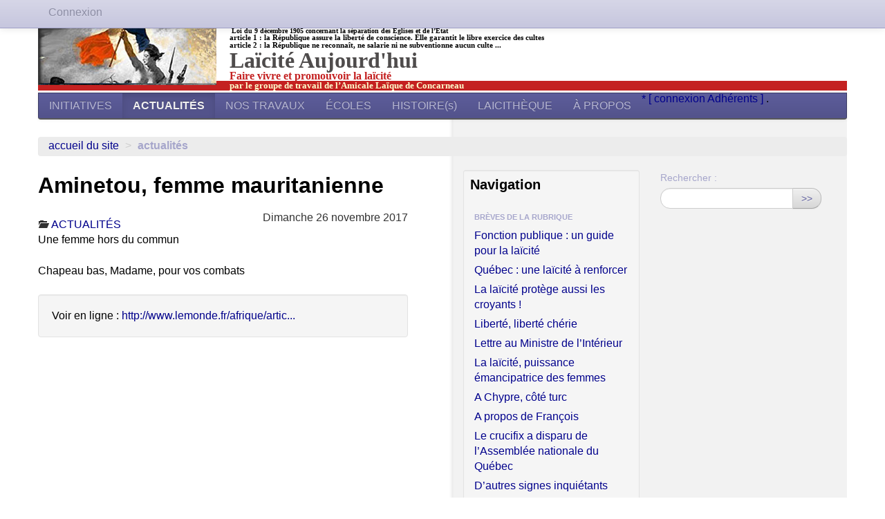

--- FILE ---
content_type: text/html; charset=utf-8
request_url: https://www.laicite-aujourdhui.fr/?+Aminetou-femme-mauritanienne+
body_size: 7636
content:
<!DOCTYPE HTML>
<html class="page_breve sans_composition ltr fr no-js" lang="fr" dir="ltr">
	<head>
		<script type='text/javascript'>/*<![CDATA[*/(function(H){H.className=H.className.replace(/\bno-js\b/,'js')})(document.documentElement);/*]]>*/</script>
		
		<meta http-equiv="Content-Type" content="text/html; charset=utf-8" />

		<title>Aminetou, femme mauritanienne - Laïcité Aujourd'hui</title>
<meta name="description" content=" Une femme hors du commun Chapeau bas, Madame, pour vos combats " />
<link rel="canonical" href="https://www.laicite-aujourdhui.fr/?+Aminetou-femme-mauritanienne+" /><meta http-equiv="content-type" content="text/html; charset=utf-8" />
<meta name="revisit-after" content="30 days" />
<meta name="robots" content="index,follow" />
<meta name="generator" content="SPIP 4.4.7 - Sarka-SPIP 5.0.0" />
<meta name="author" content="Collectif Sarka-SPIP" />
<meta name="copyright" content="Laïcité Aujourd'hui" />
<meta name="distribution" content="global" />

<meta name="viewport" content="width=device-width, initial-scale=1.0">


<link rel="stylesheet" href="local/cache-less/bootstrap-cssify-c70e43c.css?1762362568" type="text/css" />
<link rel="stylesheet" href="local/cache-less/responsive-cssify-1e07e4a.css?1762362569" type="text/css" />
<link rel="stylesheet" href="local/cache-less/box-cssify-92ddaff.css?1762362569" type="text/css" />
<link rel="stylesheet" href="plugins/auto/zcore/v3.1.0/css/box_skins.css?1720191456" type="text/css" />

<link rel="stylesheet" href="plugins/auto/bootstrap/v2.2.0/bootstrap2spip/css/spip.css?1720191440" type="text/css" />
<link rel="stylesheet" href="local/cache-less/spip.comment-cssify-b0d98fd.css?1762362569" type="text/css" />
<link rel="stylesheet" href="local/cache-less/spip.list-cssify-640200f.css?1762362569" type="text/css" />

<link rel="stylesheet" href="plugins/auto/agenda/v5.1.0/css/spip.agenda.css?1747182091" type="text/css" />




<link rel='stylesheet' type='text/css' media='all' href='plugins/auto/medias_responsive_mod/v1.37.0/squelettes/css/medias_responsive.css'>
<script type='text/javascript'>var var_zajax_content='content';</script><script>
var mediabox_settings={"auto_detect":true,"ns":"box","tt_img":false,"sel_g":".galerie .mediabox","sel_c":".mediabox","str_ssStart":"Diaporama","str_ssStop":"Arr\u00eater","str_cur":"{current}\/{total}","str_prev":"Pr\u00e9c\u00e9dent","str_next":"Suivant","str_close":"Fermer","str_loading":"Chargement\u2026","str_petc":"Taper \u2019Echap\u2019 pour fermer","str_dialTitDef":"Boite de dialogue","str_dialTitMed":"Affichage d\u2019un media","splash_url":"","lity":{"skin":"_simple-dark","maxWidth":"90%","maxHeight":"90%","minWidth":"400px","minHeight":"","slideshow_speed":"2500","opacite":"0.9","defaultCaptionState":"expanded"}};
</script>
<!-- insert_head_css -->
<link rel="stylesheet" href="plugins-dist/mediabox/lib/lity/lity.css?1765047341" type="text/css" media="all" />
<link rel="stylesheet" href="plugins-dist/mediabox/lity/css/lity.mediabox.css?1765047341" type="text/css" media="all" />
<link rel="stylesheet" href="plugins-dist/mediabox/lity/skins/_simple-dark/lity.css?1765047341" type="text/css" media="all" /><link rel='stylesheet' type='text/css' media='all' href='plugins-dist/porte_plume/css/barre_outils.css?1765047342' />
<link rel='stylesheet' type='text/css' media='all' href='local/cache-css/cssdyn-css_barre_outils_icones_css-437b7f09.css?1761574041' />
<link rel="stylesheet" type="text/css" href="plugins/auto/socialtags/v4.1.0/socialtags.css?1746871013" media="all" />

<!-- CS vide -->

<link rel='stylesheet' type='text/css' media='all' href='plugins/auto/mesfavoris/v4.0.0/css/mesfavoris.css?1756014643' />

<link rel='stylesheet' type='text/css' media='all' href='plugins/auto/image_responsive/v11.3.0/image_responsive.css'>



<link rel="stylesheet" href="local/cache-less/sarkaspip-cssify-fd96672.css?1762362569" type="text/css" />

<link rel="stylesheet" href="local/cache-less/theme-cssify-81744c4.css?1762362569" type="text/css" />






<link rel="stylesheet" href="squelettes/css/perso.css?1746887331" type="text/css" />


<link rel="alternate" type="application/rss+xml" title="Syndiquer tout le site" href="spip.php?page=backend" />



<script type='text/javascript' src='local/cache-js/bf8e9bb3cd354d4cf961a1a6e0ed493e.js?1765049498'></script>












<!-- insert_head -->








<!-- Debut CS -->
<script type="text/javascript"><!--
var cs_prive=window.location.pathname.match(/\/ecrire\/$/)!=null;
jQuery.fn.cs_todo=function(){return this.not('.cs_done').addClass('cs_done');};
if(window.jQuery) {
var cs_sel_jQuery='';
var cs_CookiePlugin="prive/javascript/js.cookie.js";
}
// --></script>

<!-- Fin CS -->

<link rel="stylesheet" type="text/css" href="plugins/auto/incarner/v3.0.0/css/incarner.css?1756014626" /><link rel="stylesheet" type="text/css" href="plugins/auto/messagerie/v4.0.1/habillage/messagerie.css" media="all" />


<script>htactif=0;document.createElement('picture'); var image_responsive_retina_hq = 0;</script><script>image_responsive_retina_hq = 1;</script>



		












<link rel="icon" type="image/x-icon" href="squelettes/images/favicon.ico" />
<link rel="shortcut icon" type="image/x-icon" href="squelettes/images/favicon.ico" />	</head>
	<body class=" rubrique2 secteur2">
	<div class="page">
		<div class="header-wrap">
			<div class="container">
				<header class="header" id="header">
					<div class="bandeau bandeau_haut clearfix">
	

	
	<div class="accueil clearfix">
		 <a rel="start home" href="http://laicite-aujourdhui.fr/" title="Accueil"
		><h1 id="logo_site_spip"><img
	src="IMG/logo/siteon0.jpg?1428051313"
	class="spip_logo"
	width="258"
	height="83"
	alt=""/>  </a>
		<div id="slogan_haut1_site_spip" >
		    &nbsp;Loi&nbsp;du&nbsp;9&nbsp;décembre&nbsp;1905&nbsp;concernant&nbsp;la&nbsp;séparation&nbsp;des&nbsp;Églises&nbsp;et&nbsp;de&nbsp;l’État
		</div>
		<div id="slogan_haut2_site_spip" >
		article 1&nbsp;: la République assure la liberté de conscience. Elle garantit le libre exercice des cultes<br>
		article 2&nbsp;: la République ne reconnaît, ne salarie ni ne subventionne aucun culte ...
		</div>
      <div id="logo_titre_haut">
        Laïcité&nbsp;Aujourd'hui</a></div>
		<div id="slogan_haut_site_spip">Faire vivre et promouvoir la laïcité</div>
		<div id="slogan_site_spip">par&nbsp;le&nbsp;groupe&nbsp;de&nbsp;travail&nbsp;de&nbsp;l&#8217;Amicale&nbsp;Laïque&nbsp;de&nbsp;Concarneau</div>
		</h1>
	</div>

	

	

	
</div>				</header>
			</div>
		</div>
		<div class="nav-wrap">
			<div class="container">
				<nav class="navbar navbar-inverse" id="nav">
					<div class="navbar-wrap">
					<div class="navbar-inner">
	
	<a class="btn btn-navbar" data-toggle="collapse" data-target=".nav-collapse-main"><span class="icon-bar"></span><span class="icon-bar"></span><span class="icon-bar"></span></a>
<div class="nav-collapse nav-collapse-main collapse"><ul class="nav">
	<li><a href="./?-INITIATIVES-">INITIATIVES</a></li>

	<li class="on active"><a href="./?-ACTUALITES-">ACTUALITÉS</a></li>

	<li><a href="./?-NOS-TRAVAUX-">NOS TRAVAUX</a></li>

	<li><a href="./?-ECOLES-">ÉCOLES</a></li>

	<li><a href="./?-HISTOIRE-s-">HISTOIRE(s)</a></li>

	<li><a href="./?-LAICITHEQUE-">LAICITHÈQUE</a></li>

	<li><a href="./?-qui-sommes-nous-">À PROPOS</a></li>

<li> <span class="menu_last_right">  <a href="http://laicite-aujourdhui.fr/ecrire"> * [ connexion Adhérents ] </a>.</span></li>	</ul></div>
	
</div>
					</div>
				</nav>
			</div>
		</div>
		<div class="breadcrumb-wrap">
			<div class="container">
				<div id="breadcrumb">
					<ul class="breadcrumb">
		 
		<li><a href="http://laicite-aujourdhui.fr">Accueil du site</a> <span class="divider">&gt;</span></li>
		
		

		
			
				<li class="active"><strong class="on active" data-toggle=''>ACTUALITÉS</strong>				<span class="divider">&gt;</span></li>
				
		
		
		
		
	</ul>

<style type="text/css">.breadcrumb li:last-of-type .divider {display: none;}</style>				</div>
			</div>
		</div>
		<div class="content-wrap">
			<div class="container">
				<div class="row wrapper" id="wrapper">
					<div class="content primary span6" id="content">
						<div class="inner">
						<section>
	
		
		<header class="cartouche">

		<h1><span class="crayon breve-titre-399 ">Aminetou, femme mauritanienne</span></h1>

		<div class="publication">
	<time pubdate="pubdate" datetime="2017-11-26T20:02:27Z">Dimanche 26 novembre 2017</time>

</div>
<div class="postmeta">
	<span class="category"><i class="icon-folder-open"></i> <a href='./?-ACTUALITES-' title='Se rendre sur la page de cette rubrique' data-toggle=''>ACTUALITÉS</a><!-- span class="sep"> | </span --></span>
</div>
		
	</header>

	<div class="main">

		<div class="crayon breve-texte-399 texte"><p>Une femme hors du commun</p>
<p>Chapeau bas, Madame, pour vos combats</p></div>
		
		
		<p class="crayon breve-hyperlien-399 hyperlien">Voir en ligne&nbsp;: <a href="http://www.lemonde.fr/afrique/article/2017/11/26/en-mauritanie-une-femme-en-lutte-contre-toutes-les-injustices_5220657_3212.html">http://www.lemonde.fr/afrique/artic...</a></p>
	</div>
	

	<aside>
		
		
	</aside>

</section>						</div>
					</div>
					<div class="aside secondary span3 " id="aside">
						<div class="inner">
						<div id="noisette_navigation" class="noisette noisette_navigation breve_navigation">
		<h2 class="intitule">Navigation</h2>
		
				
		<div class='ajaxbloc' data-ajax-env='VGso5XQ1izLF2wXLOTk6qnBr73XktHuWEuHUx4GjnUq+HJmDY33nxeuQZfyEMBgC1MeDdIYAsb7KkxTrZhgZkrCiOmF9yzBYJODjR1fOEozPslIyniP/Dt1DW6qj/1ojJDky2L/jwfDaSwRlis84uDe0zf2ANLdrEmWaYmje3p1kUN8RjRh9uD0=' data-origin="./?+Aminetou-femme-mauritanienne+">



	<div class="liste short">
		<a id='pagination_breves_secteur' class='pagination_ancre'></a>
		
		<ul class="nav nav-list">
			<li class="nav-header">Brèves de la rubrique</li>
			
			<li><a href='./?+Fonction-publique-un-guide-pour-la-laicite+' title='Se rendre sur la page de cette br&#232;ve'>Fonction publique&nbsp;: un guide pour la laïcité</a></li>
			
			<li><a href='./?+Quebec-une-laicite-a-renforcer+' title='Se rendre sur la page de cette br&#232;ve'>Québec&nbsp;: une laïcité à renforcer</a></li>
			
			<li><a href='./?+La-laicite-protege-aussi-les-croyants+' title='Se rendre sur la page de cette br&#232;ve'>La laïcité protège aussi les croyants&nbsp;!</a></li>
			
			<li><a href='./?+Liberte-liberte-cherie+' title='Se rendre sur la page de cette br&#232;ve'>Liberté, liberté chérie</a></li>
			
			<li><a href='./?+Lettre-au-Ministre-de-l-Interieur+' title='Se rendre sur la page de cette br&#232;ve'>Lettre au Ministre de l&#8217;Intérieur</a></li>
			
			<li><a href='./?+La-laicite-puissance-emancipatrice-des-femmes+' title='Se rendre sur la page de cette br&#232;ve'>La laïcité, puissance émancipatrice des femmes</a></li>
			
			<li><a href='./?+A-Chypre-cote-turc+' title='Se rendre sur la page de cette br&#232;ve'>A Chypre, côté turc</a></li>
			
			<li><a href='./?+A-propos-de-Francois+' title='Se rendre sur la page de cette br&#232;ve'>A propos de François</a></li>
			
			<li><a href='./?+Le-crucifix-va-disparaitre-de-l-Assemblee-nationale-du-Quebec+' title='Se rendre sur la page de cette br&#232;ve'>Le crucifix a disparu de l’Assemblée nationale du Québec</a></li>
			
			<li><a href='./?+D-autres-signes-inquietants+' title='Se rendre sur la page de cette br&#232;ve'>D&#8217;autres signes inquiétants</a></li>
			
		</ul>
		<div class="pagination pagination-small"><ul><li class="active"><span class="on active">0</span></li><li><a href='./?+Aminetou-femme-mauritanienne+&amp;debut_breves_toutes=30&amp;debut_breves_secteur=10#pagination_breves_secteur' class='lien_pagination' rel='nofollow'>10</a></li><li><a href='./?+Aminetou-femme-mauritanienne+&amp;debut_breves_toutes=30&amp;debut_breves_secteur=20#pagination_breves_secteur' class='lien_pagination' rel='nofollow'>20</a></li><li><a href='./?+Aminetou-femme-mauritanienne+&amp;debut_breves_toutes=30&amp;debut_breves_secteur=30#pagination_breves_secteur' class='lien_pagination' rel='nofollow'>30</a></li><li

	class="tbc disabled"><span>...</span></li><li><a
	href='./?+Aminetou-femme-mauritanienne+&amp;debut_breves_toutes=30&amp;debut_breves_secteur=270#pagination_breves_secteur'
	class='lien_pagination'
	title='28'
	rel='nofollow'><i class="icon-fast-forward"></i></a></li>
	</ul></div> 
	</div>

</div><!--ajaxbloc--></div>
<div class="noisette noisette_miniagenda">
	<h2>Agenda<small><a class="intitule" href="spip.php?page=agenda">Tous les événements</a></small></h2>


<div id="calendar" class="calendriermini minicalendar">
	<h2 class="menu-titre">Calendrier</h2>
	<div class="calendar-container"
					data-json="spip.php?page=calendrier_mini_event.json&amp;lang=fr"
					data-year="2026"
					data-month="1"
					data-url="spip.php?page=jour"
					data-vardate="date_debut"
					><div class="alt">
			
			<strong>janvier 2026&nbsp;:</strong>
			
			<p>Rien pour ce mois</p>
			
			<p class="pagination">
			<a rel="nofollow" href="spip.php?page=jour&amp;date_debut=2025-12-01">décembre 2025</a>
			| <a rel="nofollow" href="spip.php?page=jour&amp;date_debut=2026-02-01">février 2026</a>
			</p>
		</div>
	</div>
</div><script type='text/javascript'>
if (window.jQuery){jQuery(function(){
	jQuery.getScript('local/cache-js/jsdyn-javascript_calendrier_mini_js-0a31aa74-minify-aa6b.js',function(){minical.init('.minicalendar .calendar-container');});
});}
</script><style type="text/css">
/*!
* Datepicker for Bootstrap v1.9.0 (https://github.com/uxsolutions/bootstrap-datepicker)
*
* Licensed under the Apache License v2.0 (http://www.apache.org/licenses/LICENSE-2.0)
*/
.datepicker{padding:4px;border-radius:4px;direction:ltr}
.datepicker-inline{width:220px;border:1px solid var(--minical-border-color,#eee)}
.datepicker-rtl{direction:rtl}
.datepicker-rtl.dropdown-menu{left:auto}
.datepicker-rtl table tr td span{float:right}
.datepicker-dropdown{top:0;left:0}
.datepicker-dropdown:before{content:'';display:inline-block;border-left:7px solid transparent;border-right:7px solid transparent;border-bottom:7px solid var(--minical-border-dark-color,#999);border-top:0;border-bottom-color:var(--minical-border-color,#eee);position:absolute}
.datepicker-dropdown:after{content:'';display:inline-block;border-left:6px solid transparent;border-right:6px solid transparent;border-bottom:6px solid #fff;border-top:0;position:absolute}
.datepicker-dropdown.datepicker-orient-left:before{left:6px}
.datepicker-dropdown.datepicker-orient-left:after{left:7px}
.datepicker-dropdown.datepicker-orient-right:before{right:6px}
.datepicker-dropdown.datepicker-orient-right:after{right:7px}
.datepicker-dropdown.datepicker-orient-bottom:before{top:-7px}
.datepicker-dropdown.datepicker-orient-bottom:after{top:-6px}
.datepicker-dropdown.datepicker-orient-top:before{bottom:-7px;border-bottom:0;border-top:7px solid var(--minical-border-dark-color,#999);}
.datepicker-dropdown.datepicker-orient-top:after{bottom:-6px;border-bottom:0;border-top:6px solid #fff}
.datepicker table{margin:0;-webkit-touch-callout:none;-webkit-user-select:none;-khtml-user-select:none;-moz-user-select:none;-ms-user-select:none;user-select:none}
.datepicker td,.datepicker th{text-align:center;width:20px;height:20px;border-radius:4px;border:none}
.table-striped .datepicker table tr td,.table-striped .datepicker table tr th{background-color:transparent}
.datepicker table tr td.day:hover,.datepicker table tr td.day.focused{background:#eee;cursor:pointer}
.datepicker table tr td.old,.datepicker table tr td.new{color:var(--minical-day-disabled-color,#999);}
.datepicker table tr td.disabled,.datepicker table tr td.disabled:hover{background:none;color:var(--minical-day-disabled-color,#999);;cursor:default}
.datepicker table tr td.highlighted{background:#d9edf7;border-radius:0}
.datepicker table tr td.range,.datepicker table tr td.range:hover,.datepicker table tr td.range.disabled,.datepicker table tr td.range.disabled:hover{background:#eee;border-radius:0}
.datepicker table tr td.active,.datepicker table tr td.active:hover,.datepicker table tr td.active.disabled,.datepicker table tr td.active.disabled:hover{background-color:var(--minical-active-bg,#04c);border:1px solid var(--minical-active-border-color,#04c);color:var(--minical-active-color,#fff)}
.datepicker table tr td.active:hover,.datepicker table tr td.active.disabled:hover,.datepicker table tr td.active:active,.datepicker table tr td.active:hover:active,.datepicker table tr td.active.disabled:active,.datepicker table tr td.active.disabled:hover:active,.datepicker table tr td.active.disabled,.datepicker table tr td.active:hover.disabled,.datepicker table tr td.active[disabled],.datepicker table tr td.active:hover[disabled],.datepicker table tr td.active.disabled[disabled],.datepicker table tr td.active.disabled:hover[disabled]{background-color:var(--minical-active-bg-hover,#04c)}
.datepicker table tr td span{display:block;width:23%;height:54px;line-height:54px;float:left;margin:1%;cursor:pointer;border-radius:4px}
.datepicker table tr td span:hover,.datepicker table tr td span.focused{background:#eee}
.datepicker table tr td span.disabled,.datepicker table tr td span.disabled:hover{background:none;color:var(--minical-day-disabled-color,#999);;cursor:default}
.datepicker table tr td span.active,.datepicker table tr td span.active:hover,.datepicker table tr td span.active.disabled,.datepicker table tr td span.active.disabled:hover{background-color:var(--minical-active-bg,#04c);border:1px solid var(--minical-active-border-color,#04c);color:var(--minical-active-color,#fff)}
.datepicker table tr td span.active:hover,.datepicker table tr td span.active:hover:hover,.datepicker table tr td span.active.disabled:hover,.datepicker table tr td span.active.disabled:hover:hover,.datepicker table tr td span.active:active,.datepicker table tr td span.active:hover:active,.datepicker table tr td span.active.disabled:active,.datepicker table tr td span.active.disabled:hover:active,.datepicker table tr td span.active.disabled,.datepicker table tr td span.active:hover.disabled,.datepicker table tr td span.active.disabled.disabled,.datepicker table tr td span.active.disabled:hover.disabled,.datepicker table tr td span.active[disabled],.datepicker table tr td span.active:hover[disabled],.datepicker table tr td span.active.disabled[disabled],.datepicker table tr td span.active.disabled:hover[disabled]{background-color:var(--minical-active-bg-hover,#04c)}
.datepicker table tr td span.old,.datepicker table tr td span.new{color:var(--minical-day-disabled-color,#999);}
.datepicker .datepicker-switch{width:145px}
.datepicker .datepicker-switch,.datepicker .prev,.datepicker .next,.datepicker tfoot tr th{cursor:pointer}
.datepicker .datepicker-switch:hover,.datepicker .prev:hover,.datepicker .next:hover,.datepicker tfoot tr th:hover{background:#eee}
.datepicker .prev.disabled,.datepicker .next.disabled{visibility:hidden}
.datepicker .cw{font-size:10px;width:12px;padding:0 2px 0 5px;vertical-align:middle}
.input-append.date .add-on,.input-prepend.date .add-on{cursor:pointer}
.input-append.date .add-on i,.input-prepend.date .add-on i{margin-top:3px}
.input-daterange input{text-align:center}
.input-daterange input:first-child{border-radius:3px 0 0 3px}
.input-daterange input:last-child{border-radius:0 3px 3px 0}
.input-daterange .add-on{display:inline-block;width:auto;min-width:16px;height:20px;padding:4px 5px;font-weight:400;line-height:20px;text-align:center;text-shadow:0 1px 0 #fff;vertical-align:middle;background-color:#eee;border:1px solid #ccc;margin-left:-5px;margin-right:-5px}
.datepicker.dropdown-menu{position:absolute;top:100%;left:0;z-index:1000;float:left;display:none;min-width:160px;list-style:none;background-color:#fff;border:1px solid #ccc;border:1px solid rgba(0,0,0,0.2);border-radius:5px;box-shadow:0 5px 10px rgba(0,0,0,0.2);-webkit-background-clip:padding-box;-moz-background-clip:padding;background-clip:padding-box;*border-right-width:2px;*border-bottom-width:2px;color:#333;font-size:13px;line-height:20px}
.datepicker.dropdown-menu th,.datepicker.datepicker-inline th,.datepicker.dropdown-menu td,.datepicker.datepicker-inline td{padding:4px 5px}
.calendriermini{margin-bottom:1em}
.calendriermini .calendar-container{height:17em;position:relative}
.calendriermini .calendar-container .image_loading{position:absolute;top:50%;left:50%;margin-top:-16px;margin-left:-16px}
:root{--minical-border-color:#ccc;--minical-active-bg:#f3d17a;--minical-active-color:#333;--minical-active-border-color:transparent;--minical-active-bg-hover:#deba5d;--minical-border-dark-color:#999;--minical-day-disabled-color:#999;--minical-calendrier-couleur6-bg:#DBB8DC;--minical-calendrier-couleur6-bg-hover:#cd9fce;--minical-calendrier-couleur6-color:#636}
.js .calendriermini .calendar-container .alt{display:none}
.calendriermini table{width:100%;font-size:.8em;text-align:center;margin:0 auto;border-collapse:collapse}
.calendriermini table caption{margin:0 auto;padding:0}
.calendriermini table th{padding:0}
.calendriermini table th,.calendriermini table td{width:14%;line-height:1.75em;padding:0;background:#fff}
.calendriermini .ui-datepicker-inline{width:100%;border:0!important;padding:0!important}
.calendriermini .datepicker-inline{width:100%!important;box-sizing:border-box;border:0!important;padding:0!important}
.calendriermini .datepicker-inline th.dow{background-color:transparent}
.calendriermini .datepicker-inline .old.day,.calendriermini .datepicker-inline .new.day{background-color:rgba(255,255,255,0.5)}
.calendriermini table .day.active{font-weight:700}
.calendriermini .datepicker .day.calendrier-couleur1{background-color:var(--minical-calendrier-couleur1-bg,var(--minical-active-bg));border-color:var(--minical-calendrier-couleur1-border-color,var(--minical-active-border-color));color:var(--minical-calendrier-couleur1-color,var(--minical-active-color))}
.calendriermini .datepicker .day.calendrier-couleur1:hover,.calendriermini .datepicker .day.calendrier-couleur1:active{background-color:var(--minical-calendrier-couleur1-bg-hover,var(--minical-active-bg-hover))}
.calendriermini .datepicker .day.calendrier-couleur2{background-color:var(--minical-calendrier-couleur2-bg,var(--minical-active-bg));border-color:var(--minical-calendrier-couleur2-border-color,var(--minical-active-border-color));color:var(--minical-calendrier-couleur2-color,var(--minical-active-color))}
.calendriermini .datepicker .day.calendrier-couleur2:hover,.calendriermini .datepicker .day.calendrier-couleur2:active{background-color:var(--minical-calendrier-couleur2-bg-hover,var(--minical-active-bg-hover))}
.calendriermini .datepicker .day.calendrier-couleur3{background-color:var(--minical-calendrier-couleur3-bg,var(--minical-active-bg));border-color:var(--minical-calendrier-couleur3-border-color,var(--minical-active-border-color));color:var(--minical-calendrier-couleur3-color,var(--minical-active-color))}
.calendriermini .datepicker .day.calendrier-couleur3:hover,.calendriermini .datepicker .day.calendrier-couleur3:active{background-color:var(--minical-calendrier-couleur3-bg-hover,var(--minical-active-bg-hover))}
.calendriermini .datepicker .day.calendrier-couleur4{background-color:var(--minical-calendrier-couleur4-bg,var(--minical-active-bg));border-color:var(--minical-calendrier-couleur4-border-color,var(--minical-active-border-color));color:var(--minical-calendrier-couleur4-color,var(--minical-active-color))}
.calendriermini .datepicker .day.calendrier-couleur4:hover,.calendriermini .datepicker .day.calendrier-couleur4:active{background-color:var(--minical-calendrier-couleur4-bg-hover,var(--minical-active-bg-hover))}
.calendriermini .datepicker .day.calendrier-couleur5{background-color:var(--minical-calendrier-couleur5-bg,var(--minical-active-bg));border-color:var(--minical-calendrier-couleur5-border-color,var(--minical-active-border-color));color:var(--minical-calendrier-couleur5-color,var(--minical-active-color))}
.calendriermini .datepicker .day.calendrier-couleur5:hover,.calendriermini .datepicker .day.calendrier-couleur5:active{background-color:var(--minical-calendrier-couleur5-bg-hover,var(--minical-active-bg-hover))}
.calendriermini .datepicker .day.calendrier-couleur6{background-color:var(--minical-calendrier-couleur6-bg,var(--minical-active-bg));border-color:var(--minical-calendrier-couleur6-border-color,var(--minical-active-border-color));color:var(--minical-calendrier-couleur6-color,var(--minical-active-color))}
.calendriermini .datepicker .day.calendrier-couleur6:hover,.calendriermini .datepicker .day.calendrier-couleur6:active{background-color:var(--minical-calendrier-couleur6-bg-hover,var(--minical-active-bg-hover))}

</style>

</div>						</div>
					</div>
					<div class="extra secondary span3 " id="extra">
						<div class="inner">
						<div class="nav_recherche">
		<h2 class="intitule">Rechercher</h2>
		 
			<div class="recherche spip muted">
	<strong class="h3-like">dans le site<small><img class="moteur" src="plugins/auto/sarkaspipr/v5.0.0/images/logo-spip.png" alt="Spip" /></small></strong>
	
	<div class="formulaire_spip formulaire_recherche form-search" id="formulaire_recherche">
<form action="spip.php?page=recherche" method="get"><div>
	<input name="page" value="recherche" type="hidden"
>
	
	<label for="recherche" class="muted">Rechercher :</label>
	<div class="input-append">
		<input type="search" class="search text search-query" name="recherche" id="recherche" accesskey="4" autocapitalize="off" autocorrect="off" />
		<button type="submit" class="btn" title="Rechercher" >&gt;&gt;</button>
	</div>
</div></form>
</div>
</div>		
	
		
		
		
	</div>

<script type="text/javascript">jQuery(document).ready(function(){	jQuery('#noisette_herbier').find('.carousel').carousel();});</script>						</div>
					</div>
				</div>
			</div>
		</div>
		<div class="footer-wrap">
			<div class="container">
				<footer class="footer" id="footer">
					<div class="inner">
					<div class="pied_bas">
	

	 
		<div class="links">
			<ul class="nav nav-pills">
<li><a href="spip.php?page=plan&amp;tri=par_rubrique">Plan du site</a></li>
 
	



<li><a href="https://www.spip.net" title="Site réalisé avec SPIP, un CMS gratuit sous licence GPLv3">SPIP</a></li>
<li><a href="http://www.sarka-spip.net" title="Ce site utilise le squelette SARKA-SPIP">Sarka-SPIP</a></li>
<li><a href="http://www.gnu.org/copyleft/gpl.html" title="Le squelette SARKA-SPIP est distribué sous licence GPLv3">GPLv3</a></li></ul>		</div>
	
	<div class="extralinks">
	<script src="http://t1.extreme-dm.com/f.js" id="eXF-laicitea-2" async defer></script>
	</div>


	<p class="copyright">©&nbsp;2006-2026&nbsp;Laïcité&nbsp;Aujourd&#8217;hui</p>
	
</div>
 
	<div class="nav_bandeau navbar navbar-fixed-top">
		<div class="navbar-inner">
	<div class="container">
		
		 
		<ul class="nav"><li class="menu_formulaires"><a href="spip.php?page=login-public">Connexion</a></li></ul>
		
		

		
	</div>
</div>	</div>


 
	<div id="noisette_badges" class="noisette_badges">
	<p class="badges">
		 
			<a id="logo_xhtml" href="http://validator.w3.org/check?uri=referer" title="V&#233;rifier la validit&#233; XHTML de cette page"
			style="background-image:url(local/cache-gd2/d5/6c172516c0ea31ee88ff6eec061b54.png?1762355421);"
			>&nbsp;</a>
		
		 
			<a id="logo_rss" href="./spip.php?page=backend" title="Syndiquer tout le site"
		   style="background-image:url(local/cache-gd2/44/15ce1a3abb9e592ce3c2aad0adac1a.png?1762355421);"
       >&nbsp;</a>
		
		 
			<a id="logo_sarkaspip" href="http://www.sarka-spip.net" title="Squelette"
		   style="background-image:url(local/cache-gd2/4f/063ce802d6422b3e5b8f60290da163.png?1762355421);"
       >&nbsp;</a>
		
		 
			<a id="logo_spip" href="http://spip.net" title="Site réalisé avec SPIP"
			   style="background-image:url(local/cache-gd2/ca/a4b9ba96aa1de69886e997919c0368.png?1762355421);"
	       >&nbsp;</a>
		
		
	</p>
</div>					</div>
				</footer>
			</div>
		</div>
	</div>
</body></html>


--- FILE ---
content_type: text/css
request_url: https://www.laicite-aujourdhui.fr/local/cache-less/spip.list-cssify-640200f.css?1762362569
body_size: 1421
content:
/*
#@plugins/auto/bootstrap/v2.2.0/bootstrap2spip/css/spip.list.less
*/
/* ------------------------------------------
/* Sous-navigation et autres menus
/* ------------------------------------------ */
.clearfix {
  *zoom: 1;
}
.clearfix:before,
.clearfix:after {
  display: table;
  content: "";
  line-height: 0;
}
.clearfix:after {
  clear: both;
}
.hide-text {
  font: 0/0 a;
  color: transparent;
  text-shadow: none;
  background-color: transparent;
  border: 0;
}
.input-block-level {
  display: block;
  width: 100%;
  min-height: 30px;
  -webkit-box-sizing: border-box;
  -moz-box-sizing: border-box;
  box-sizing: border-box;
}
/* Listes d'items */
/*
.liste[.long][.short][.thumb]
  .liste-items
    .item[.long][.short][.thumb]


Un item est compose de :

.entry
  .entry-title
    .spip_logos
    .read-more
  .publication
    .pubdate
    .authors
  .entry-content
  .postmeta
    .comments
    .signatures
*/
.liste {
  margin-bottom: 1.42857143em;
}
.liste.long {
  margin-bottom: 2.85714286em;
}
.liste-items {
  margin-left: 0;
  list-style: none;
  border-top: 0;
}
.liste-items .item {
  padding: 0.71428571em 0;
  clear: both;
  overflow: hidden;
  border-top: 1px solid #e3e4e8;
  margin-top: -1px;
}
.liste-items .item:last-child {
  border-bottom: 1px solid #e3e4e8;
}
.liste-items .item .entry {
  margin-bottom: 0;
}
.liste-items .item .entry-title:first-child {
  margin-top: 0;
}
.entry div.spip,
.entry p,
.entry .p {
  margin-bottom: 0.71428571em;
}
.entry .entry-title {
  margin-bottom: 10px;
}
.entry .entry-content > :last-child {
  margin-bottom: 0;
}
.entry .entry-content {
  margin-bottom: 0.71428571em;
}
.liste-items .item-header {
  padding: 0.71428571em 0;
  clear: both;
  overflow: hidden;
  border-top: 1px solid #e3e4e8;
  margin-top: -1px;
  border: 0;
  display: block;
  font-weight: bold;
  color: #a6a6cb;
  text-shadow: 0 1px 0 rgba(255, 255, 255, 0.5);
  text-transform: uppercase;
}
.item + .item-header {
  padding-top: 0.71428571em;
}
.liste-items .publication,
.liste-items .postmeta {
  display: none;
}
.liste-items .postmeta .tags ul,
.liste-items .postmeta .tags li {
  display: inline;
}
/* Long */
.long .publication {
  display: block;
}
.long .postmeta {
  display: block;
}
/* Short */
.short .item,
.item.short {
  padding: 0.35714286em 0;
}
.short .item:first-child:last-child,
.item.short:first-child:last-child {
  border: 0;
}
.short .entry-title {
  font-size: inherit;
  line-height: inherit;
  display: inline;
}
.short .publication,
.short .spip_logos,
.short .spip_logo,
.short .entry-content,
.short .postmeta,
.short .read-more {
  display: none;
}
.short .entry > :not(.entry-title) {
  display: none;
}
.short .entry,
.short .entry-title {
  display: inline;
}
/* thumb */
.thumb .item:first-child:last-child,
.item.thumb:first-child:last-child {
  border: 0;
}
.thumb .entry-title {
  padding-top: 140px;
  display: block;
}
.thumb .spip_logos,
.thumb .spip_logo {
  display: block;
  float: left;
  margin: 0;
  margin-top: -140px;
  -webkit-box-sizing: border-box;
  -moz-box-sizing: border-box;
  box-sizing: border-box;
  height: 120px;
  width: 100% !important;
  padding: 0;
  text-align: center;
  overflow: hidden;
}
.thumb .spip_logos img,
.thumb .spip_logo img {
  height: 100% !important;
  width: 100%;
}
.thumb .entry-content {
  max-height: 7.14285714em;
  overflow: hidden;
  text-overflow: ellipsis;
  word-wrap: break-word;
}
/* on demand */
.with-read-more .entry {
  position: relative;
  padding-bottom: 1.42857143em;
}
.with-read-more .postmeta {
  min-height: 1.42857143em;
  padding: 0.71428571em 0;
  padding-left: 2em;
  padding-bottom: 0;
  margin-bottom: -1.42857143em;
}
.with-read-more .read-more {
  display: block;
  position: absolute;
  z-index: 10;
  bottom: 0;
  left: 0;
  text-align: right;
  padding: 0.71428571em 0;
  padding-left: 0;
  padding-bottom: 0;
  line-height: 1.42857143em;
  font-size: 0.875em;
}
.with-publication .entry .publication {
  display: block;
}
.with-publication-inline .entry .publication {
  display: inline;
  padding-left: 0.25em;
}
.with-postmeta .entry .postmeta {
  display: block;
}
.with-postmeta-inline .entry .postmeta {
  display: inline;
  padding-left: 0.25em;
}
.with-content .entry .entry-content {
  display: block;
}
.with-content-inline .entry .entry-content {
  display: inline;
}
/* dans un .secondary */
.secondary .liste-items .item {
  padding: 0.35714286em 0;
}
.secondary .liste-items .spip_logos,
.secondary .liste-items .spip_logo {
  max-width: 3.57142857em;
}
.secondary .liste-items .spip_logos img,
.secondary .liste-items .spip_logo img {
  height: auto !important;
}
.secondary .liste-items .entry-content {
  max-height: 7.14285714em;
  overflow: hidden;
  text-overflow: ellipsis;
  word-wrap: break-word;
}
.secondary .short .item,
.secondary .item.short {
  padding: 0.17857143em 0;
}
.secondary .short .entry-title {
  font-weight: normal;
}
.secondary .long .entry-content {
  max-height: 14.28571429em;
}
/* liste de documents */
.documents .item {
  padding-right: 0;
  padding-left: 4.28571429em;
}
.entry.document {
  padding-bottom: 0;
}
.entry.document .entry-title {
  font-size: inherit;
  line-height: inherit;
  margin-bottom: 0;
}
.entry.document .spip_logos,
.entry.document .spip_logo {
  float: left;
  max-width: 2.14285714em;
  margin: 2px 10px;
  margin-left: -4.28571429em;
  margin-top: 0;
}
.entry.document .publication {
  display: block;
  margin-bottom: 0;
}
.entry.document .read-more {
  display: none;
}
.documents.short .item,
.documents .item.short {
  padding-left: 0;
}
.short .document .spip_logos,
.short .document .spip_logo {
  display: none;
}
/*# sourceMappingURL=//www.laicite-aujourdhui.fr/local/cache-less/spip.list-cssify-640200f.css.map */

--- FILE ---
content_type: text/css
request_url: https://www.laicite-aujourdhui.fr/local/cache-less/sarkaspip-cssify-fd96672.css?1762362569
body_size: 2343
content:
/*
#@plugins/auto/sarkaspipr/v5.0.0/css/sarkaspip.less
*/
.clearfix {
  *zoom: 1;
}
.clearfix:before,
.clearfix:after {
  display: table;
  content: "";
  line-height: 0;
}
.clearfix:after {
  clear: both;
}
.hide-text {
  font: 0/0 a;
  color: transparent;
  text-shadow: none;
  background-color: transparent;
  border: 0;
}
.input-block-level {
  display: block;
  width: 100%;
  min-height: 30px;
  -webkit-box-sizing: border-box;
  -moz-box-sizing: border-box;
  box-sizing: border-box;
}
.page {
  padding-top: 40px;
}
/* place pour la barre static */
@media (max-width: 767px) {
  .page {
    padding-top: 0;
  }
}
article .main a,
article footer a {
  text-decoration: underline;
}
/* prise en charge de typo couleur */
.noir {
  color: #4d3939;
}
.blanc {
  color: #f0f0f0;
}
.rouge {
  color: #9d261d;
}
.vert {
  color: #46a546;
}
.bleu {
  color: #0064cd;
}
.jaune {
  color: #ffc40d;
}
.gris {
  color: #8d8ea5;
}
.marron {
  color: #8c4b25;
}
.violet {
  color: #7a43b6;
}
.rose {
  color: #c3325f;
}
.orange {
  color: #f89406;
}
.secondary [class^="icon-"],
.secondary [class*=" icon-"] {
  opacity: 0.5;
  filter: alpha(opacity=50);
}
ul.tags {
  list-style: none;
  display: inline;
}
ul.tags li {
  display: inline;
}
ul.tags li a {
  color: inherit;
}
ul.tags li .sep {
  display: none;
}
div.socialtags {
  clear: none;
  display: inline;
  display: inline-block;
}
.main {
  *zoom: 1;
  margin-bottom: 1.42857143em;
}
.main:before,
.main:after {
  display: table;
  content: "";
  line-height: 0;
}
.main:after {
  clear: both;
}
.main:last-child {
  margin-bottom: 0;
}
.main .texte,
.main .chapo {
  *zoom: 1;
}
.main .texte:before,
.main .chapo:before,
.main .texte:after,
.main .chapo:after {
  display: table;
  content: "";
  line-height: 0;
}
.main .texte:after,
.main .chapo:after {
  clear: both;
}
section > footer,
article > footer {
  *zoom: 1;
  margin-bottom: 1.42857143em;
}
section > footer:before,
article > footer:before,
section > footer:after,
article > footer:after {
  display: table;
  content: "";
  line-height: 0;
}
section > footer:after,
article > footer:after {
  clear: both;
}
section > aside,
article > aside {
  *zoom: 1;
  margin-bottom: 1.42857143em;
}
section > aside:before,
article > aside:before,
section > aside:after,
article > aside:after {
  display: table;
  content: "";
  line-height: 0;
}
section > aside:after,
article > aside:after {
  clear: both;
}
.documents .liste-items .introduction,
.liste-items.documents .introduction {
  color: #8d8ea5;
}
/* Bandeau superieur */
.header {
  position: relative;
}
.accueil h1 small {
  display: block;
}
.accueil a {
  color: inherit;
}
.accueil .spip_logo,
.accueil .spip_logos {
  float: left;
  margin: 11px 19px;
  margin-left: 0;
  margin-top: 0;
}
.header .w-bg-header {
  padding: 1.42857143em;
  background-position: center;
  background-size: cover;
}
@media (max-width: 767px) {
  .header .w-bg-header {
    margin-left: -20px;
    margin-right: -20px;
    padding-left: 20px;
    padding-right: 20px;
  }
}
/* par defaut un seul niveau de menu dans les navbar*/
.navbar .menu-items > .item > .menu-items {
  display: none;
}
.navbar .menu-items > .open > .menu-items {
  display: block;
}
/* form login */
.formulaire_login #spip_logo_auteur {
  max-width: 75px;
  border-radius: 50%;
  overflow: hidden;
  position: absolute;
  right: 1.5em;
  top: 1.5em;
}
/* form recherche */
.formulaire_recherche,
.secondary .formulaire_recherche {
  padding-right: 73px;
}
/* provisionner la largeur du bouton+padding sur le input.search */
.formulaire_recherche form .input-append {
  width: 100%;
}
.formulaire_recherche form input.search {
  width: 100%;
}
.bandeau .recherche {
  max-width: 300px;
  position: absolute;
  top: 0;
  right: 0;
  margin: 11px 19px;
  margin-right: 0;
  margin-left: 0;
  -webkit-box-sizing: border-box;
  -moz-box-sizing: border-box;
  box-sizing: border-box;
}
.bandeau .formulaire_recherche {
  margin-bottom: 0;
}
@media (min-width: 1200px) {
  .bandeau .recherche {
    max-width: 270px;
  }
}
@media (min-width: 768px) and (max-width: 979px) {
  .bandeau .recherche {
    max-width: 228px;
  }
}
@media (max-width: 768px) {
  .bandeau .recherche {
    max-width: 228px;
  }
}
@media (max-width: 550px) {
  .bandeau .recherche {
    width: 100%;
    max-width: 100%;
    position: relative;
  }
}
/* une et edito*/
.edito,
.une {
  font-size: 1.0em;
  font-weight: 200;
}
.edito .notes,
.une .notes {
  margin-top: 0;
  padding-top: 0;
}
.edito .publication,
.edito .postmeta,
.edito .social {
  display: none;
}
.edito {
  margin-bottom: 2.85714286em;
}
.edito .main {
  margin-bottom: 0;
}
/* herbier */
.noisette_herbier .liste.herbier .item .spip_logo,
.noisette_herbier .liste.herbier .item .spip_logos {
  display: block;
}
.noisette_herbier .liste.herbier.carousel {
  text-align: center;
}
.noisette_herbier .liste.herbier.carousel .liste-items {
  border: 0;
}
.noisette_herbier .liste.herbier.carousel .liste-items .item {
  width: 100%;
  border: 0;
}
.noisette_herbier .liste.herbier.carousel .liste-items .entry-title {
  font-size: inherit;
  line-height: inherit;
}
.noisette_herbier .liste.herbier.carousel .liste-items .entry-title a {
  display: block;
  max-height: 100px;
  overflow: visible;
  margin-bottom: 3em;
}
.noisette_herbier .liste.herbier.carousel .liste-items .spip_logo,
.noisette_herbier .liste.herbier.carousel .liste-items .spip_logos {
  max-width: 90%;
  max-height: 100px;
  float: none;
  display: block;
  margin: 0 auto 1em;
}
/* agenda/calendrier */
.minicalendar > h2 {
  display: none;
}
.minicalendar {
  margin: 0;
}
.nav_recherche > h2 {
  display: none;
}
.nav_recherche .recherche > strong {
  display: none;
}
.nav_recherche.multiples > h2 {
  display: block;
}
.nav_recherche.multiples .recherche > strong {
  display: block;
}
.nav_recherche.multiples .recherche > strong small {
  float: right;
}
.nav_recherche.multiples label {
  display: none;
}
/* meteo */
.entry.meteo .spip_logo,
.entry.meteo .spip_logos {
  background: none;
  border: 0;
  box-shadow: none;
}
/* twidget */
.twidget {
  background-color: #f5f5f5;
  -webkit-border-radius: 4px;
  -moz-border-radius: 4px;
  border-radius: 4px;
}
.twidget .twtr-doc {
  width: 100% !important;
}
/* resultats */
.resultats .liste-items .entry .publication {
  display: block;
  margin-bottom: 0;
}
.resultats .liste-items .entry .entry-content {
  display: block;
  margin-bottom: 0;
}
.resultats .liste-items .entry .spip_logo,
.resultats .liste-items .entry .spip_logos {
  display: inline;
  max-width: 25px;
  height: auto !important;
}
/* pied */
/* badges dans le pied : sprite calculee dans inc_badges */
.noisette_badges .badges a {
  display: inline-block;
  margin: 4px;
  padding: 0;
  border: 0;
  width: 80px;
  height: 15px;
  background-repeat: no-repeat;
  background-position: top left;
}
.noisette_badges .badges a:hover {
  text-decoration: none;
  background-position: bottom left;
}
.pied_bas .links {
  display: inline-block;
}
.box_mediabox section {
  max-width: 540px;
}
.box_mediabox #cboxLoadedContent {
  padding-left: 20px;
  padding-right: 20px;
}
/* Exceptions par page */
/* home */
.page_sommaire .breadcrumb {
  display: none;
}
/* recommander */
.recommander h1 small {
  display: block;
}
/* notation */
.social div.notation,
.social .notation > .ariaformprop,
.social .formulaire_notation {
  display: inline;
}
/* page inscription */
.formulaire_inscription .mode {
  display: none;
}
/* page site */
.articles_syndiques .entry-title {
  font-size: 15px;
  line-height: inherit;
  font-weight: normal;
}
/*forums*/
.forums .groupe td.description {
  width: 40%;
}
.forums .groupe td.etat {
  padding-left: 0;
  padding-right: 0;
}
.forums .groupe td.etat img {
  max-width: 16px;
}
.forums .groupe td.dernier_message i {
  opacity: 0.5;
}
.forums .groupe td.dernier_message time {
  display: block;
}
.forums .groupe td.dernier_message .auteurs {
  color: #a6a6cb;
  display: block;
}
.forums .groupe td.dernier_message .auteurs .sep {
  display: none;
}
.forums .cartouche .publication {
  display: none;
}
.forums .comment {
  padding: 0;
  padding-left: 160px;
  background: #f5f5f5;
  border-bottom: 1px solid #a6a6cb;
}
.forums .comment-meta {
  border: 0;
  background: none;
  box-shadow: none;
  float: left;
  width: 120px;
  margin-left: -160px;
  padding: 10px;
  padding-bottom: 90px;
  position: relative;
}
.forums .comment-meta .reviewer {
  display: block;
}
.forums .comment-meta .reviewer .sep {
  display: none;
}
.forums .comment-meta .spip_logo,
.forums .comment-meta .spip_logos {
  position: absolute;
  bottom: 10px;
  left: 10px;
  max-width: 60px;
}
.forums .comment-meta .permalink {
  position: absolute;
  right: 0;
  bottom: 10px;
}
.forums .comment-meta .item {
  display: none;
}
.forums .comment-content {
  padding-left: 10px;
  margin-left: -10px;
  padding-bottom: 20px;
  background: #f9f9f9;
}
.forums .boutons.modererforum {
  position: absolute;
  right: 0;
  top: auto;
  bottom: 0;
}
/*# sourceMappingURL=//www.laicite-aujourdhui.fr/local/cache-less/sarkaspip-cssify-fd96672.css.map */

--- FILE ---
content_type: text/css
request_url: https://www.laicite-aujourdhui.fr/squelettes/css/perso.css?1746887331
body_size: 1505
content:
body {
    background-color: #ffffff;
	color: #000000;
	font-size: 1em;
	line-size: 1.1em;
}
a { color: #000000;  
    color:#00008B; /* pour liens en Bleu sombre */
}
/*---- Menu connexion ----------*/
.navbar .brand {
    font-size: 1em;
	padding: 5px 20px;
}
.navbar .nav > li { 
    line-height: 1em;
}
.navbar .nav > li > a {
	font-size: 1em;
}

/*------- Titre ----*/
.header {
	padding:0 ;
	margin-bottom:  0;
	background-color: #FFFFFF ; 
}
.header h1 {
	color: #000000 ;
}
.accueil .spip_logos {
	margin:0 5px 0 0 ;
}
#logo_site_spip {
	margin-bottom: 0 ;
	font-family : Impact;
}
#slogan_haut_site_spip {
	font-family: calibri; 
	font-size: 0.5em; 
	color: #c42121; 
	font-weight: bold; 
	line-height: 0.9em;
}
#slogan_site_spip {
	background-color: #c42121;
    color: #ffffcc;
    font-family: Calibri;
    font-size: 0.4em;
    font-weight: bold;
    line-height: 1.1em;
	margin-top: 0.0em;
}
#logo_titre_haut {
  font-family: calibri;
  line-height: 1em;
  color:#4f4c4c;
}
#slogan_haut1_site_spip {
	font-family:Times new roman; 
	font-size: 0.3em; 
	font-weight:bold ; 
	line-height: 1em;
}
#slogan_haut2_site_spip {
	font-family:Times new roman; 
	font-size: 0.35em; 
	line-height: 1em;
	margin-bottom: 0em;
}
/*---- Menu #Nav --------*/
#nav .navbar-inner {
    min-height: 1.2em ; /* 30px */
    border-bottom: 2px solid #595959;
}
#nav .navbar {
    margin: 0px 0 0px ;
}
#nav .navbar .nav > li  { background-color:#FFF;}
#nav .navbar .nav > li > a { 
	padding: 4px 5px; 
	background-color: white;
	margin: 3px 0px;
	
}
#nav .navbar-inverse .nav-collapse .nav > li > a, 
#nav .navbar-inverse .nav-collapse .dropdown-menu a {
   margin-bottom: 3px;
    margin-top: 3px;
}

/*----- petits cailloux -----*/
.breadcrumb {
	margin-top: 5px ; 
	line-height: 1em;
	height: auto;
	min-height: 18px;
	padding-bottom: 4px;
	padding-top: 2px;
	text-transform: lowercase ;
}
/*----- Auteur partie publique ------ */
.authors {
	display: none ;
}
/*----- Edito ----------------*/
.edito, .une {
    font-size: 1em;
}
.playerVideo figure {
    background-color: #494949;
    margin: 0 10px 0 0;
    float: left;
    width: 150px;
}
.hero-unit {
    padding-top: 0.8em;
	padding-bottom: 0;
	line-height: 1.2em;
	margin-bottom: 0;
}
.hero-unit.une h1, .hero-unit.edito h1 {
    font-size: 1.5em;
    font-weight: bold;
    line-height: 1.42857em;
    margin: 0 0 0 0;
}
.cartouche {
    margin-bottom: 0;
}
.main {
    margin-bottom: 0;
}
/*----- Sommaire Articles -------*/
.long .publication {
    float: right;
    font-weight: bold;
    color: #c42121;
}
.liste.long {
    margin-bottom: 0;
}
/*------ Sommaire Breves -----*/
.secondary .liste-items .entry-content {

    max-height: inherit;
    overflow: inherit;
    text-overflow: inherit;
word-wrap: inherit; /* break-word */
font-size: 0.9em;

}
/*----- Extra ----------*/
.noisette.noisette_annonce {
    background-color: #c42121;
    color: white;
    padding: 2px;
}
/*----- Aside -----------*/
.formulaire_recherche, .secondary .formulaire_recherche {
    padding-right: 93px;
}
.inscription-news {
	background-color: #e7d6ba ;
}
/*----- Articles -------*/
.article .publication {
    float: right;
}
.cartouche h1 + .publication, 
.hero-unit h1 + .publication, 
.entry h1 + .publication {
  margin-top: -10px;
}
/*------- Bloc Vidéos ----*/
.blocvideo {
      color: white;
	  padding-top:0;
}
.pavetitre {
      display:table; 
      background-color: #C42121;
      padding: 5px 0px 5px 3px; 
}
.pavevideo {
      display:table; 
      background-color: #000000;
}
.articl123 {
      display:table-cell; 
      width:33.3%; 
      float:left;
}
#blocvideo .cartouche{
      color: black;
}
#blocvideo .postmeta {
      display: none;
}
#blocvideo .publication {
      display: none;
}
/*------ Pavé articles par rubriques -----------*/
.blocarticle {
      color: black;
}
.pavetitre2 {
      display:table; 
      background-color: #FFFFFF;
      padding: 5px 0px 5px 3px; 
}
.lignetitre {}
.articlbloc {
      display:table-cell; 
      width:50%; 
      float:left;
	  line-height:1em;
	  min-height:4em;
	  height:auto;
	  border-bottom: 1px solid black;
}
.lignesimple {
/*	border-top:3px solid black; */
    font-size: 2em;
    line-height: 2em;
    font-weight: 300;
    padding-top: 3px;
	color:black;
}
.lignesimple::after {
	border-top: 2px solid black;
	position: relative;
	content: " ";
	top: 23px;
}
#articlbloc {
	text-decoration: none;
}
#blocarticle .publication {
    display: none;
}
#blocarticle .postmeta {
    display: none;
}


/*------- Brèves -------*/
.page_breve .publication {
      float:
      right;
}
/*-- Formulaires Dons et Adhésions ----*/
.formulaire_spip {
      border: 1px dotted #231f20 ;
}
/*-- Google Mobile Friendly ---*/
li {
    line-height: 22px;
}


span .menu_last_right {text-align:right; background_color: #FFFFFE;} 